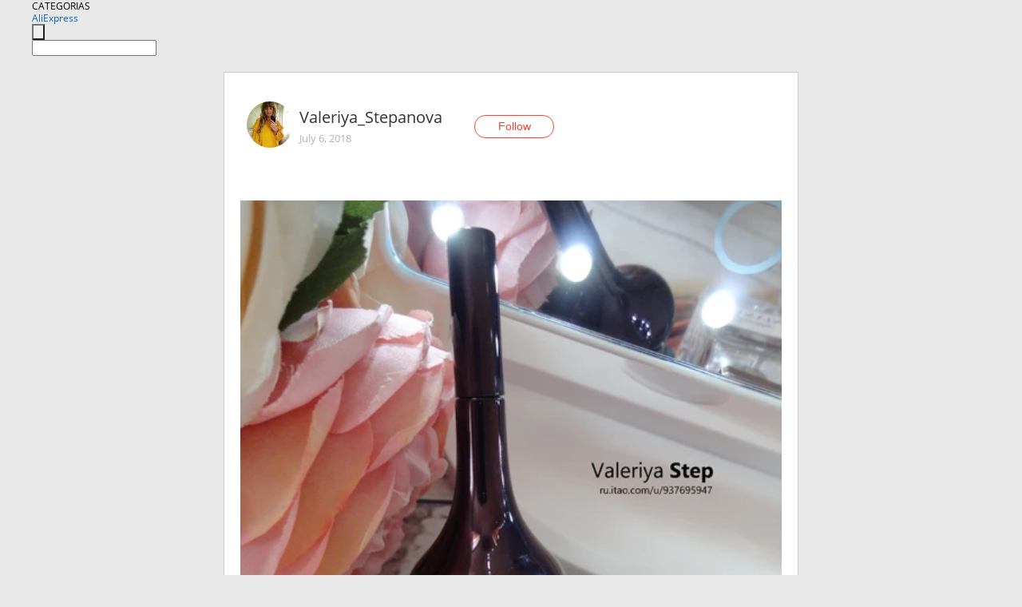

--- FILE ---
content_type: text/html;charset=UTF-8
request_url: https://www.aliexpress.com/star/ru/d-article-10011423377163.html
body_size: 9695
content:
<!doctype html>
<html xmlns:og="http://ogp.me/ns#" xmlns:fb="http://www.facebook.com/2008/fbml">
<head>
    <meta charset="utf-8" />
    <meta http-equiv="Content-Type" content="text/html; charset=utf-8">
            <meta name="keywords" content="Тени с подводкой бренда Lou Me">
    
            <meta name="description" content="Тени с подводкой бренда Lou Mes’I в одном флаконе

Хотите покажу кое-что интересное???
Думаю, такого вы еще не видели!
Подводка с кисточкой с тенями в одном фла" />
        <meta name="google-translate-customization" content="8daa66079a8aa29e-f219f934a1051f5a-ge19f8e1eaa3bf94b-e"/>
            <title>Тени с подводкой бренда Lou Me - Aliexpress</title>
                                                
           <meta name="data-spm" content="a2g1i">
    
    
                <link rel="alternate" media="only screen and (max-width: 640px)" href="https://star.aliexpress.com/post/10011423377163"/>    
                <link rel="canonical" href="https://star.aliexpress.com/post/10011423377163">     
    
    
           <meta property="og:title" content="#AliExpress" />
   <meta name="twitter:title" content="#AliExpress" />

   <meta property="og:description" content="Smarter Shopping, Better Living!  Aliexpress.com" />
   <meta name="twitter:description" content="Smarter Shopping, Better Living!  Aliexpress.com" />

   <meta property="og:image" content="https://ae-pic-a1.aliexpress-media.com/kf/UTB8SjwYgMnJXKJkSaelq6xUzXXa3.jpg" />
   <meta name="twitter:image" content="https://ae-pic-a1.aliexpress-media.com/kf/UTB8SjwYgMnJXKJkSaelq6xUzXXa3.jpg" />

   <meta property="og:image:width" content="1000" />

   <meta property="og:image:height" content="1333" />

<meta property="og:url" content="https://star.aliexpress.com/post/10011423377163?type=1" />

<meta property="og:type" content="article" />

<meta name="twitter:card" content="summary" />
    <meta name="viewport" content="width=device-width, initial-scale=1.0, maximum-scale=1.0, user-scalable=no" />
    <link rel="shortcut icon" href="//ae01.alicdn.com/images/eng/wholesale/icon/aliexpress.ico" type="image/x-icon"/>

    <link rel="stylesheet" type="text/css" href="//i.alicdn.com/ae-ugc/common/pc/??main.css?t=982956" />

    <script src="//i.alicdn.com/ae-global/atom/??atom.js?t=982956" data-locale="en_US"></script>
    <script src="//i.alicdn.com/ae-ugc/??hashmap.js?t=982956"></script>

        <script src="//aeu.alicdn.com/ctl/ctl.js" type="text/javascript" data-env="us"></script>
<script crossorigin type="text/javascript"  data-version="" src="//i.alicdn.com/ae-ugc/collection/pc/article/v2/??article.js?t=982956" async defer></script>



</head>
<body data-locale="" data-spm="10719911"><script>
with(document)with(body)with(insertBefore(createElement("script"),firstChild))setAttribute("exparams","userid=&aplus&ali_beacon_id=&ali_apache_id=&ali_apache_track=&ali_apache_tracktmp=&dmtrack_c={}&hn=ae%2dugc%2dweb%2df033097057141%2ede198&asid=AQAAAADZtXVpeX6BSAAAAADD8KLiEVHGog==&sidx=0",id="beacon-aplus",src="//assets.alicdn.com/g/alilog/??aplus_plugin_aefront/index.js,mlog/aplus_int.js")
</script>
    <script>
    !(function (c, b, d, a) {
        c[a] || (c[a] = {});
        c[a].config = {
            pid: "f1fxt4k42w@c5477aa275899fd",
            appType: "web",
            imgUrl: "https://retcode-us-west-1.arms.aliyuncs.com/r.png?",
            sendResource: true,
            enableLinkTrace: true,
            behavior: true,
            ignore: {
                ignoreApis: [function (str) {
                    return !(/aliexpress/.test(str));
                }]
            }
        };
        with (b) with (body) with (insertBefore(createElement("script"), firstChild)) setAttribute("crossorigin", "", src = d)
    })(window, document, "https://g.alicdn.com/retcode/cloud-sdk/bl.js", "__bl");
</script>
    <input type="hidden" id="web-info:ws-reg-ori" value="detail" />
<input type="hidden" id="userDeviceType" value="" />
<input type="hidden" id="userCountryCode" value="US"/>
<input type="hidden" id="userCountryName" value="United States"/>
<input type="hidden" id="isResponstiveHeader" value="true"/>
<input type="hidden" id="month" value="1"/>
<input type="hidden" id="day" value="24"/>

    <input type="hidden" id="isSeller" value="false"/>

    <dsi src="https://cdp.aliexpress.com/60.htm"></dsi>


<script type="text/javascript">
    var headerConfig = {
        locale: "en_US",
        site: "glo"
    }
</script>


            <esi:include src="https://common.aliexpress.com/aeregion/aliexpress.com/common/@langField/me-lighthouse-header.htm?locale=en_US" ttl="500s"/>
    
<div class="header header-outer-container" id="header" data-spm="1000002">
    <div class="header-wrap container">
                    <div class="hm-left">
                    <div class="header-categories" id="header-categories">
                <span class="categories-title">CATEGORIAS</span>
                <i class="balloon-arrow"></i>
            </div>
                                                <div class="site-logo inside-page-logo">
                        <a href="//www.aliexpress.com/"><span class="logo-base">AliExpress</span></a>
                    </div>
                                    </div>
        <div class="hm-right">
        	                        <esi:include src="https://common.aliexpress.com/aeregion/aliexpress.com/common/@langField/ae-header.htm?locale=en_US" ttl="500s"/>
            </div>
        <div class="hm-middle">
            <form id="form-searchbar" class="searchbar-form" action="/wholesale" method="get">
                <input type="hidden" id="catId" name="catId" value="0" />
                <input type="hidden" id="historyTab" />
                <input type="hidden" id="historySearchInput" />
                <input type="hidden" id="historySearchCountry" />
                <input type="hidden" id="initiative_id" name="initiative_id" value="" />
                                                                                                                                                    <div class="searchbar-operate-box">
                                                <div id="search-cate" class="search-category hidden-sm">
                                                    <div class="search-cate-title"><span id="search-category-value" class="search-category-value"></span></div>
                        </div>
                        <input type="submit" class="search-button" value=""/>
                    </div>
                                <div class="search-key-box">
                                    <input type="text" placeholder="" maxlength="50" autocomplete="off" value="" name="SearchText" class="search-key" id="search-key" />
                                </div>
            </form>
                    </div>
    </div>
</div>

    <link rel="stylesheet" type="text/css" href="//i.alicdn.com/ae-ugc/collection/pc/article/??article.css?t=982956"/>

<div class="empty-tip">
    <div class="tip">
        <img src="//ae01.alicdn.com/kf/HTB1fv9CLXXXXXbWaXXX760XFXXXH.png" alt="">
        <p>No item found</p>
    </div>
</div>

<div class="page-container">
    <div class="container">
        <div class="main-container post-container">
            <div class="loading"></div>
            <div class="mm-ae-listUser-h5 content-container">
                <div class="list">
                    <div class="bg-cover">
                        <div class="mask-layer"></div>
                    </div>
                    <div class="userInfo">
                        <img style="margin: 8px; float: left" src="" alt="">
                        <div class="userInfo-name-container">
                            <span class="nickname"></span>
                            <p class="time"></p>
                        </div>


                        <div class="follow-wrapper ib-wrapper">
                            <span class="btn-follow-wrapper follow">
                                <button class="btn-follow">Follow</button>
                                <button class="btn-following">Following</button>
                            </span>
                        </div>
                    </div>

                    <div id="post-title" class="ugc-post-title subpost-elements">Post Title</div>
                    <div class="guidance">
                        <span id="post-summary-id" class="post-summary">Guidance</span>
                        <div class="post-border"></div>
                    </div>
                </div>
            </div>

            <div class="mm-ae-ugc-tags-h5 content-container" style="display:none">
                <div class="collage-tags">
                    <p>Related hashtags (<span class="tag-num">&nbsp;</span>)</p>
                    <div class="tags-collage"></div>
                </div>
            </div>

            <div class="mm-ae-ugc-comment-like content-container" id="ugc-comment-like">
                <div class="post-feedback">
                    <ul class="ui-tab-nav util-clearfix">
                        <li class="tab-comments ui-tab-active"><i></i>Comments (<span class="num" id="comments-num">0</span>)</li>
                        <li class="tab-likes"><i></i>Likes (<span class="num" id="likes-num">0</span>)</li>
                    </ul>
                    <div class="ui-tab-body">
                        <div class="ui-tab-pannel">
                            <div class="add-comment">
                                <div class="comment-head hide"><span class="comment-name">reply <i class="name">name</i><i class="btn-del">×</i></span></div>
                                <textarea class="form-control" maxlength="500" id="comment-input"></textarea>
                                <div class="comment-login-tips"><p>Sign In</p></div>
                                <div id="error-tips" class="error-tips"></div>
                                <button class="btn-post-comment">Post comment</button>
                            </div>
                            <div class="comments-box" id="comments-box">
                                <ul class="comments-list">
                                </ul>
                                <div class="all-comments hide"><span class="btn-more">VIEW MORE</span></div>
                            </div>
                        </div>
                        <div class="ui-tab-pannel hide">
                            <ul class="likes-list util-clearfix">
                            </ul>
                            <div class="all-likes hide"><span class="btn-more">VIEW MORE</span></div>
                        </div>
                    </div>
                </div>
            </div>
        </div>
    </div>
</div>

<script id="commentTemp" type="text/x-handlebars-template">
{{#each commentList}}
<li>
    <span class="r-avatar"><img src="{{formatAvatar commenterMember}}" class="avatar-m" alt="{{formatName commenterMember commenterMemberseq}}"></span>
    <div class="r-user-info"><span class="r-name">{{formatName commenterMember commenterMemberseq}}</span><span class="r-time">{{time createtime}}</span></div>
    <p class="r-message"><span class="be-reply {{isReplyHide beReplyNickname}}">{{beReplyNickname}}</span>{{comment}}</p>
<div class="r-operations">
    <span class="r-reply-btn" data-id="{{id}}"><i class="reply-icon"></i><span>reply</span></span>
    {{#if canDelete}}
    <span class="r-delete-btn" data-id="{{id}}"><i class="delete-icon">×</i><span>Delete</span></span>
    {{/if}}
</div>
</li>
{{/each}}
</script>

<script id="likeTemp" type="text/x-handlebars-template">
    {{#each likeList}}
    <li>
        <span class="r-avatar"><img src="{{formatAvatar this}}" class="avatar-m" alt="{{formatName this}}"></span>
        <span class="r-name">{{formatName this}}</span>
        <span class="r-time" style="display:none">Followers: {{fansCount}}</span>
    </li>
    {{/each}}
</script>

<script id="productsTemp" type="text/x-handlebars-template">
    <p class="product-header">Product List ({{count this}})</p>
<ul class="product-list">
    {{#each this}}
<li class="{{isLiHide @index}}">
    <div class="product-img-wrapper">
        <a href="{{formatUrl extendsInfo.itemUrl}}"><img src="{{extendsInfo.imageUrl}}"/></a>
    </div>
<div class="product-txt-wrapper">
    <p class="product-title"><a href="{{formatUrl extendsInfo.itemUrl}}">{{extendsInfo.comment}}</a></p>
    {{#if sellOut}}
    <span class="sell-out">Not available</span>
    {{/if}}
<p class="product-price">{{#if mobilePromotionPrice}}<i class="mobile-icon"></i><span class="mobile-tip">App only</span>{{/if}}<a
        href="{{formatUrl extendsInfo.itemUrl}}">{{extendsInfo.showPrice}}</a></p>
</div>
</li>
    {{/each}}
</ul>
    <div class="view-more {{isShow this}}"><span class="btn-more">VIEW MORE</span>
    </div>
</script>

<script>
var runParams = {
    '_lang':'en_US',
    '_platform': 'other',
    '_currency':'USD',
    'postResult': '',
    'isSuccess': 'true',
    'postId': '10011423377163',
    'appType': '1',
    'postDetailVO': '%7B%22commentList%22%3A%5B%5D%2C%22isLikeByMe%22%3Afalse%2C%22likeByMe%22%3Afalse%2C%22likeList%22%3A%5B%7B%22createtime%22%3A1600950153070%2C%22id%22%3A50176140884%2C%22member%22%3A%7B%22autoIncrFansEnable%22%3Afalse%2C%22avatar%22%3A%22https%3A%2F%2Fae-pic-a1.aliexpress-media.com%2Fkf%2FU57abe314a3b74ab38d312cc7b9d90940j.jpg_200x200.jpg%22%2C%22buyerLevel%22%3A%22A1%22%2C%22commentCount%22%3A0%2C%22contactName%22%3A%22A***r%20A.%22%2C%22country%22%3A%22UZ%22%2C%22fansCount%22%3A1292%2C%22followCount%22%3A10944%2C%22gender%22%3A%22M%22%2C%22inBlackList%22%3Afalse%2C%22isInBlackList%22%3Afalse%2C%22isLV%22%3Afalse%2C%22lV%22%3Afalse%2C%22memberSeq%22%3A2356747287%2C%22nickName%22%3A%22Avezmetov.alisher_A%22%2C%22officialAccount%22%3Afalse%2C%22selfIntro%22%3A%22%D0%9C%D0%BE%D1%8F%20%D0%BF%D0%BE%D1%87%D1%82%D0%B0%20avezmetov.alisher%40mail.ru%5Cn%D0%98%D0%BD%D1%81%D1%82%D0%B0%20%40schastliviyribak%22%2C%22showFollowed%22%3A0%2C%22ustatus%22%3A0%7D%2C%22memberSeq%22%3A2356747287%2C%22origin%22%3A2%2C%22referId%22%3A10011423377163%2C%22type%22%3A1%7D%2C%7B%22createtime%22%3A1599743413726%2C%22id%22%3A6000017325135%2C%22member%22%3A%7B%22autoIncrFansEnable%22%3Afalse%2C%22avatar%22%3A%22https%3A%2F%2Fae-pic-a1.aliexpress-media.com%2Fkf%2FUT8S9yUX4FbXXagOFbXA.jpg_200x200.jpg%22%2C%22buyerLevel%22%3A%22A1%22%2C%22commentCount%22%3A0%2C%22contactName%22%3A%22R***j%20C.%22%2C%22country%22%3A%22ES%22%2C%22fansCount%22%3A314%2C%22followCount%22%3A367%2C%22gender%22%3A%22M%22%2C%22inBlackList%22%3Afalse%2C%22isInBlackList%22%3Afalse%2C%22isLV%22%3Afalse%2C%22lV%22%3Afalse%2C%22memberSeq%22%3A871377233%2C%22nickName%22%3A%22P*****D***Cthulhu%22%2C%22officialAccount%22%3Afalse%2C%22selfIntro%22%3A%22%22%2C%22showFollowed%22%3A0%2C%22ustatus%22%3A0%7D%2C%22memberSeq%22%3A871377233%2C%22origin%22%3A2%2C%22referId%22%3A10011423377163%2C%22type%22%3A1%7D%2C%7B%22createtime%22%3A1587389082798%2C%22id%22%3A6000010750758%2C%22member%22%3A%7B%22autoIncrFansEnable%22%3Afalse%2C%22avatar%22%3A%22https%3A%2F%2Fae-pic-a1.aliexpress-media.com%2Fkf%2FUe1c25d178cb143859790a8a351737752s.jpg_200x200.jpg%22%2C%22buyerLevel%22%3A%22A1%22%2C%22commentCount%22%3A0%2C%22contactName%22%3A%22Y***y%20I.%22%2C%22country%22%3A%22RU%22%2C%22fansCount%22%3A7643%2C%22followCount%22%3A1569%2C%22gender%22%3A%22M%22%2C%22inBlackList%22%3Afalse%2C%22isInBlackList%22%3Afalse%2C%22isLV%22%3Afalse%2C%22lV%22%3Afalse%2C%22memberSeq%22%3A1919733982%2C%22nickName%22%3A%22APOLLONCH%22%2C%22officialAccount%22%3Afalse%2C%22selfIntro%22%3A%22%22%2C%22showFollowed%22%3A0%2C%22ustatus%22%3A0%7D%2C%22memberSeq%22%3A1919733982%2C%22origin%22%3A2%2C%22referId%22%3A10011423377163%2C%22type%22%3A1%7D%2C%7B%22createtime%22%3A1581690313973%2C%22id%22%3A50159874369%2C%22member%22%3A%7B%22autoIncrFansEnable%22%3Afalse%2C%22avatar%22%3A%22https%3A%2F%2Fae-pic-a1.aliexpress-media.com%2Fkf%2FA87e03a059b7947878248af964f678c9bs.png_200x200.png%22%2C%22buyerLevel%22%3A%22A1%22%2C%22commentCount%22%3A0%2C%22contactName%22%3A%22E***e%20Z.%22%2C%22country%22%3A%22RU%22%2C%22fansCount%22%3A527%2C%22followCount%22%3A1000%2C%22gender%22%3A%22M%22%2C%22inBlackList%22%3Afalse%2C%22isInBlackList%22%3Afalse%2C%22isLV%22%3Afalse%2C%22lV%22%3Afalse%2C%22memberSeq%22%3A1957712372%2C%22nickName%22%3A%22Soundtrack%22%2C%22officialAccount%22%3Afalse%2C%22selfIntro%22%3A%22%23%23%23%23%23%22%2C%22showFollowed%22%3A0%2C%22ustatus%22%3A0%7D%2C%22memberSeq%22%3A1957712372%2C%22origin%22%3A2%2C%22referId%22%3A10011423377163%2C%22type%22%3A1%7D%2C%7B%22createtime%22%3A1575895137143%2C%22id%22%3A6000005525889%2C%22member%22%3A%7B%22autoIncrFansEnable%22%3Afalse%2C%22avatar%22%3A%22https%3A%2F%2Fae-pic-a1.aliexpress-media.com%2Fkf%2FU53b7613ed1b84564b4fb5fe08c5504370.jpg_200x200.jpg%22%2C%22buyerLevel%22%3A%22A1%22%2C%22commentCount%22%3A0%2C%22contactName%22%3A%22A***l%20T.%22%2C%22country%22%3A%22TR%22%2C%22fansCount%22%3A2978%2C%22followCount%22%3A573%2C%22gender%22%3A%22M%22%2C%22inBlackList%22%3Afalse%2C%22isInBlackList%22%3Afalse%2C%22isLV%22%3Afalse%2C%22lV%22%3Afalse%2C%22memberSeq%22%3A752725389%2C%22nickName%22%3A%22AdilTek%22%2C%22officialAccount%22%3Afalse%2C%22selfIntro%22%3A%22nayman63%40gmail.com%20%20I%20live%20in%20Istanbul%20-%20Turkey.%20I%20m%20meteorologist%20and%20climate%20researcher.%20I%20am%20working%20at%20University%20%22%2C%22showFollowed%22%3A0%2C%22ustatus%22%3A0%7D%2C%22memberSeq%22%3A752725389%2C%22origin%22%3A2%2C%22referId%22%3A10011423377163%2C%22type%22%3A1%7D%2C%7B%22createtime%22%3A1574237397653%2C%22id%22%3A50154494886%2C%22member%22%3A%7B%22autoIncrFansEnable%22%3Afalse%2C%22avatar%22%3A%22https%3A%2F%2Fae-pic-a1.aliexpress-media.com%2Fkf%2FUTB8UPJbtHnJXKJkSahGq6xhzFXaB.jpg_200x200.jpg%22%2C%22buyerLevel%22%3A%22A1%22%2C%22commentCount%22%3A0%2C%22contactName%22%3A%22A***a%20P.%22%2C%22country%22%3A%22US%22%2C%22fansCount%22%3A1262%2C%22followCount%22%3A282%2C%22gender%22%3A%22F%22%2C%22inBlackList%22%3Afalse%2C%22isInBlackList%22%3Afalse%2C%22isLV%22%3Afalse%2C%22lV%22%3Afalse%2C%22memberSeq%22%3A122518577%2C%22nickName%22%3A%22ImAPotter%21%22%2C%22officialAccount%22%3Afalse%2C%22selfIntro%22%3A%22Hello%20Everyone%21%21%20PLEASE%20FOLLOW%20ME%20%26%20let%20me%20know%20what%20you%20think%20of%20my%20critiques%20%26%20reviews%20of%20products%21%20I%20love%20reading%20Freebie%2C%20Product%20reviews%2C%20%26%20following%20fellow%20bloggers%21%20The%20product%20reviews%20%26%20pictures%20truly%20help%20your%20shopping%20experience%20as%20a%20customer.%20I%20absolutely%20love%20the%20ease%20of%20placing%20my%20orders%20and%20communicating%20with%20other%20AliExpress%20people%21%20I%20truly%20enjoy%20receiving%20feedback%20from%20followers%20and%20I%20would%20TRULY%20APPRECIATE%20IT%20if%20you%20would%20please%20follow%20me%20too%21%20Help%20me%20grow%20to%20be%20a%20blogger%20too%21%22%2C%22showFollowed%22%3A0%2C%22ustatus%22%3A0%7D%2C%22memberSeq%22%3A122518577%2C%22origin%22%3A3%2C%22referId%22%3A10011423377163%2C%22type%22%3A1%7D%2C%7B%22createtime%22%3A1558172319464%2C%22id%22%3A50129063587%2C%22member%22%3A%7B%22autoIncrFansEnable%22%3Afalse%2C%22avatar%22%3A%22https%3A%2F%2Fae-pic-a1.aliexpress-media.com%2Fkf%2FUTB8QwZ_sFPJXKJkSahVq6xyzFXau.jpg_200x200.jpg%22%2C%22buyerLevel%22%3A%22A1%22%2C%22commentCount%22%3A0%2C%22contactName%22%3A%22I***r%20P.%22%2C%22country%22%3A%22KZ%22%2C%22fansCount%22%3A3146%2C%22followCount%22%3A26237%2C%22gender%22%3A%22M%22%2C%22inBlackList%22%3Afalse%2C%22isInBlackList%22%3Afalse%2C%22isLV%22%3Afalse%2C%22lV%22%3Afalse%2C%22memberSeq%22%3A1897625351%2C%22nickName%22%3A%22Igor_Pupkov%22%2C%22officialAccount%22%3Afalse%2C%22selfIntro%22%3A%22%D0%BB%D0%B0%D0%B9%D0%BA%D0%B8%20%D0%B8%20%D0%B2%D0%B7%D0%B0%D0%B8%D0%BC%D0%BD%D0%B0%D1%8F%20%D0%BF%D0%BE%D0%B4%D0%BF%D0%B8%D1%81%D0%BA%D0%B0.%20%D0%9B%D1%8E%D0%B1%D0%BB%D1%8E%20%D0%B3%D0%BE%D1%82%D0%BE%D0%B2%D0%B8%D1%82%D1%8C%20%D0%B8%20%D0%BA%D0%BE%D1%80%D0%BC%D0%B8%D1%82%D1%8C%20%D0%94%D0%A0%D0%A3%D0%97%D0%95%D0%99%21%22%2C%22showFollowed%22%3A0%2C%22ustatus%22%3A0%7D%2C%22memberSeq%22%3A1897625351%2C%22origin%22%3A2%2C%22referId%22%3A10011423377163%2C%22type%22%3A1%7D%2C%7B%22createtime%22%3A1548407813680%2C%22id%22%3A4000051980785%2C%22member%22%3A%7B%22autoIncrFansEnable%22%3Afalse%2C%22avatar%22%3A%22https%3A%2F%2Fae-pic-a1.aliexpress-media.com%2Fkf%2FS7bbacb8337064b989bcfd6d37a831993q.jpg_200x200.jpg%22%2C%22buyerLevel%22%3A%22A1%22%2C%22commentCount%22%3A0%2C%22contactName%22%3A%22N***a%20K.%22%2C%22country%22%3A%22RU%22%2C%22fansCount%22%3A225%2C%22followCount%22%3A248%2C%22inBlackList%22%3Afalse%2C%22isInBlackList%22%3Afalse%2C%22isLV%22%3Afalse%2C%22lV%22%3Afalse%2C%22memberSeq%22%3A704596950%2C%22nickName%22%3A%22Natalia_Konyukhova%22%2C%22officialAccount%22%3Afalse%2C%22selfIntro%22%3A%22%22%2C%22showFollowed%22%3A0%2C%22ustatus%22%3A0%7D%2C%22memberSeq%22%3A704596950%2C%22origin%22%3A2%2C%22referId%22%3A10011423377163%2C%22type%22%3A1%7D%2C%7B%22createtime%22%3A1541881706639%2C%22id%22%3A50113801958%2C%22member%22%3A%7B%22autoIncrFansEnable%22%3Afalse%2C%22avatar%22%3A%22https%3A%2F%2Fae-pic-a1.aliexpress-media.com%2Fkf%2FUTB8GSgXrWrFXKJk43Ovq6ybnpXaA.jpg_200x200.jpg%22%2C%22buyerLevel%22%3A%22A1%22%2C%22commentCount%22%3A0%2C%22contactName%22%3A%22A***a%20B.%22%2C%22country%22%3A%22RU%22%2C%22fansCount%22%3A564%2C%22followCount%22%3A202%2C%22gender%22%3A%22F%22%2C%22inBlackList%22%3Afalse%2C%22isInBlackList%22%3Afalse%2C%22isLV%22%3Afalse%2C%22lV%22%3Afalse%2C%22memberSeq%22%3A1642395422%2C%22nickName%22%3A%22ElenaBenz%22%2C%22officialAccount%22%3Afalse%2C%22selfIntro%22%3A%22%22%2C%22showFollowed%22%3A0%2C%22ustatus%22%3A0%7D%2C%22memberSeq%22%3A1642395422%2C%22origin%22%3A3%2C%22referId%22%3A10011423377163%2C%22type%22%3A1%7D%2C%7B%22createtime%22%3A1539056729583%2C%22id%22%3A4000040446163%2C%22member%22%3A%7B%22autoIncrFansEnable%22%3Afalse%2C%22avatar%22%3A%22https%3A%2F%2Fae-pic-a1.aliexpress-media.com%2Fkf%2FUc4e680262f1c42b7af6ee475a53832c1n.jpg_200x200.jpg%22%2C%22buyerLevel%22%3A%22A1%22%2C%22commentCount%22%3A0%2C%22contactName%22%3A%22V***v%20E.%22%2C%22country%22%3A%22RU%22%2C%22fansCount%22%3A101%2C%22followCount%22%3A2%2C%22gender%22%3A%22M%22%2C%22inBlackList%22%3Afalse%2C%22isInBlackList%22%3Afalse%2C%22isLV%22%3Afalse%2C%22lV%22%3Afalse%2C%22memberSeq%22%3A724897030%2C%22nickName%22%3A%22Vacheslav...%22%2C%22officialAccount%22%3Afalse%2C%22selfIntro%22%3A%22%D0%92%D1%8F%D1%87%D0%B5%D1%81%D0%BB%D0%B0%D0%B2...%20%20%20%20%20mosaimysa76%40mail.ru%5Cn%22%2C%22showFollowed%22%3A0%2C%22ustatus%22%3A0%7D%2C%22memberSeq%22%3A724897030%2C%22origin%22%3A2%2C%22referId%22%3A10011423377163%2C%22type%22%3A1%7D%5D%2C%22memberSnapshotVO%22%3A%7B%22autoIncrFansEnable%22%3Afalse%2C%22avatar%22%3A%22https%3A%2F%2Fae-pic-a1.aliexpress-media.com%2Fkf%2FUTB8xOIifFfFXKJk43Otq6xIPFXaL.jpg_200x200.jpg%22%2C%22buyerLevel%22%3A%22A1%22%2C%22commentCount%22%3A0%2C%22contactName%22%3A%22V***a%20S.%22%2C%22country%22%3A%22KZ%22%2C%22fansCount%22%3A194716%2C%22followCount%22%3A21%2C%22followedByMe%22%3Afalse%2C%22gender%22%3A%22F%22%2C%22inBlackList%22%3Afalse%2C%22isInBlackList%22%3Afalse%2C%22isLV%22%3Afalse%2C%22lV%22%3Afalse%2C%22memberSeq%22%3A173415163%2C%22nickName%22%3A%22Valeriya_Stepanova%22%2C%22officialAccount%22%3Afalse%2C%22selfIntro%22%3A%22%5CnFor%20questions%2Fcooperate%3A%5CnE-mail%3A%20valkafidova%40mail.ru%5CnVK%20https%3A%2F%2Fvk.com%2Fvalkafidova%5Cn%5Cn%D0%9C%D0%BE%D0%B8%20%D0%BF%D0%B0%D1%80%D0%B0%D0%BC%D0%B5%D1%82%D1%80%D1%8B%2097-73-100%5Cn%D0%A0%D0%BE%D1%81%D1%82%20167%20%D1%81%D0%BC%22%2C%22showFollowed%22%3A0%2C%22ustatus%22%3A0%7D%2C%22postEntity%22%3A%7B%22apptype%22%3A1%2C%22categoryId%22%3A42008%2C%22commentCount%22%3A11%2C%22createtime%22%3A1530889720913%2C%22duringReviewPeriod%22%3Afalse%2C%22featured%22%3A1%2C%22hashtags%22%3A%22%23AliExpressReview%20%23hell%D0%BE_summer%20%23%D0%BA%D1%80%D0%B0%D1%81%D0%BE%D1%82%D0%B0%20%23loumesi%20%23MyiTa%D0%BE%20%23Valeriya_Step%20%23%D0%BF%D0%BE%D0%B4%D0%B2%D0%BE%D0%B4%D0%BA%D0%B0%20%23%D0%BB%D0%B5%D1%82%D0%BE2O18%20%23eyeliner%20%23eye_shadow%20%23Skincare%20%23Eye_Shadows%20%23skincare%20%23%D1%82%D0%B5%D0%BD%D0%B8%20%232_in_1%20%23%D0%BC%D0%B0%D0%BA%D0%B8%D1%8F%D0%B6%20%23%D1%87ec%D1%82%D0%BDo%20%23Makeup%20%23beauty_secrets%20%23%D0%BA%D0%B8%D1%81%D1%82%D0%BE%D1%87%D0%BA%D0%B0%20%23%D0%BA%D0%BE%D1%81%D0%BC%D0%B5%D1%82%D0%B8%D0%BA%D0%B0%20%23Loumesi%20%23beauty%20%23makeup%20%23ValeriyaStep%20%23o%D1%82%D0%B7%D1%8B%D0%B2%20%23eye%22%2C%22id%22%3A10011423377163%2C%22itemUrl%22%3A%22https%3A%2F%2Fru.aliexpress.com%2Fitem%2F-%2F32751276117.html%22%2C%22likeCount%22%3A427%2C%22locale%22%3A%22ru_RU%22%2C%22localeGroup%22%3A%22ru%22%2C%22mainPicHeight%22%3A1333%2C%22mainPicList%22%3A%5B%5D%2C%22mainPicWidth%22%3A1000%2C%22memberseq%22%3A173415163%2C%22origin%22%3A0%2C%22productId%22%3A32751276117%2C%22repostCount%22%3A0%2C%22status%22%3A9%2C%22subPostCount%22%3A29%2C%22subPostList%22%3A%5B%7B%22bigImageUrl%22%3A%22https%3A%2F%2Fae-pic-a1.aliexpress-media.com%2Fkf%2FUTB8SjwYgMnJXKJkSaelq6xUzXXa3.jpg_960x960.jpg%22%2C%22extendsInfo%22%3A%22%7B%5C%22width%5C%22%3A1000%2C%5C%22height%5C%22%3A1333%7D%22%2C%22hasBuy%22%3Afalse%2C%22id%22%3A50162794017%2C%22imageUrl%22%3A%22https%3A%2F%2Fae-pic-a1.aliexpress-media.com%2Fkf%2FUTB8SjwYgMnJXKJkSaelq6xUzXXa3.jpg_640x640.jpg%22%2C%22position%22%3A0%2C%22postId%22%3A10011423377163%2C%22type%22%3A1%7D%2C%7B%22content%22%3A%22%D0%A2%D0%B5%D0%BD%D0%B8%20%D1%81%20%D0%BF%D0%BE%D0%B4%D0%B2%D0%BE%D0%B4%D0%BA%D0%BE%D0%B9%20%D0%B1%D1%80%D0%B5%D0%BD%D0%B4%D0%B0%20Lou%20Mes%E2%80%99I%20%D0%B2%20%D0%BE%D0%B4%D0%BD%D0%BE%D0%BC%20%D1%84%D0%BB%D0%B0%D0%BA%D0%BE%D0%BD%D0%B5%5Cn%5Cn%D0%A5%D0%BE%D1%82%D0%B8%D1%82%D0%B5%20%D0%BF%D0%BE%D0%BA%D0%B0%D0%B6%D1%83%20%D0%BA%D0%BE%D0%B5-%D1%87%D1%82%D0%BE%20%D0%B8%D0%BD%D1%82%D0%B5%D1%80%D0%B5%D1%81%D0%BD%D0%BE%D0%B5%3F%3F%3F%5Cn%D0%94%D1%83%D0%BC%D0%B0%D1%8E%2C%20%D1%82%D0%B0%D0%BA%D0%BE%D0%B3%D0%BE%20%D0%B2%D1%8B%20%D0%B5%D1%89%D0%B5%20%D0%BD%D0%B5%20%D0%B2%D0%B8%D0%B4%D0%B5%D0%BB%D0%B8%21%5Cn%D0%9F%D0%BE%D0%B4%D0%B2%D0%BE%D0%B4%D0%BA%D0%B0%20%D1%81%20%D0%BA%D0%B8%D1%81%D1%82%D0%BE%D1%87%D0%BA%D0%BE%D0%B9%20%D1%81%20%D1%82%D0%B5%D0%BD%D1%8F%D0%BC%D0%B8%20%D0%B2%20%D0%BE%D0%B4%D0%BD%D0%BE%D0%BC%20%D1%84%D0%BB%D0%B0%D0%BA%D0%BE%D0%BD%D0%B5%21%5Cn%D0%AD%D1%82%D0%BE%20%D1%80%D0%B5%D0%B0%D0%BB%D1%8C%D0%BD%D0%BE%20%D0%BD%D0%B5%D0%BE%D0%B1%D1%8B%D1%87%D0%BD%D0%BE%2C%20%D0%BA%D0%BB%D0%B5%D0%B2%D0%BE%20%D0%B8%20%D0%B8%D0%BD%D1%82%D0%B5%D1%80%D0%B5%D1%81%D0%BD%D0%BE%21%5Cn%D0%91%D1%80%D0%B5%D0%BD%D0%B4%20Lou%20Mes%E2%80%99I%20%D1%80%D0%B5%D1%88%D0%B8%D0%BB%20%D1%83%D0%B4%D0%B8%D0%B2%D0%B8%D1%82%D1%8C%21%5Cn%D0%9F%D0%BE%D0%BA%D1%83%D0%BF%D0%B0%D0%BB%D0%B0%20%D1%81%D0%B5%D1%81%D1%82%D1%80%D0%B5%D0%BD%D0%BA%D0%B5%20%D0%B2%20%D0%BF%D0%BE%D0%B4%D0%B0%D1%80%D0%BE%D0%BA.%20%D0%A1%D0%BD%D0%B0%D1%87%D0%B0%D0%BB%D0%B0%20%D0%BE%D0%BD%D0%B0%20%D1%80%D0%B5%D1%88%D0%B8%D0%BB%D0%B0%2C%20%D1%87%D1%82%D0%BE%20%D0%B4%D0%B0%D1%80%D1%8E%20%D0%B5%20%D0%BB%D0%B0%D0%BA%20%D0%B4%D0%BB%D1%8F%20%D0%BD%D0%BE%D0%B3%D1%82%D0%B5%D0%B9%2C%20%D0%B7%D0%B0%D1%82%D0%B5%D0%BC%20%D1%83%D0%B2%D0%B8%D0%B4%D0%B5%D0%BB%D0%B0%2C%20%D1%87%D1%82%D0%BE%20%D0%BA%D1%80%D1%8B%D1%88%D0%BA%D0%B0%20%D1%82%D0%BE%20%D0%BE%D1%82%D0%BA%D1%80%D1%8B%D0%B2%D0%B0%D0%B5%D1%82%D1%81%D1%8F%2C%20%D0%BE%D1%82%D0%BA%D1%80%D1%8B%D0%BB%D0%B0%2C%20%D0%B0%20%D1%82%D0%B0%D0%BC%20%D1%82%D0%B5%D0%BD%D0%B8.%20%D0%AF%20%D0%B3%D0%BE%D0%B2%D0%BE%D1%80%D1%8E%3A%20%C2%AB%D0%A1%D0%BC%D0%BE%D1%82%D1%80%D0%B8%20%D0%B5%D1%89%D0%B5%21%C2%BB.%5Cn%D0%9F%D0%BE%D0%BA%D1%80%D1%83%D1%82%D0%B8%D0%BB%D0%B8%2C%20%D0%B0%20%D1%82%D0%B0%D0%BC%20%D0%BF%D0%BE%D0%B4%D0%B2%D0%BE%D0%B4%D0%BA%D0%B0%20%D0%B2%20%D0%B2%D0%B8%D0%B4%D0%B5%20%D0%B3%D0%B5%D0%BB%D1%8F%21%5Cn%D0%A2%D0%B0%D0%BA%20%D1%87%D1%82%D0%BE%2C%20%D0%B5%D1%81%D0%BB%D0%B8%20%D1%85%D0%BE%D1%82%D0%B8%D1%82%D0%B5%20%D1%83%D0%B4%D0%B8%D0%B2%D0%B8%D1%82%D1%8C%20%D0%BC%D0%B0%D0%BB%D0%B5%D0%BD%D1%8C%D0%BA%D0%B8%D0%BC%20%D0%BF%D0%BE%D0%B4%D0%B0%D1%80%D0%BA%D0%BE%D0%BC%20%E2%80%93%20%D1%8D%D1%82%D0%BE%20%D0%BE%D0%BD%21%20%20%20%22%2C%22hasBuy%22%3Afalse%2C%22id%22%3A50162794018%2C%22position%22%3A1%2C%22postId%22%3A10011423377163%2C%22subTranslatedContents%22%3A%7B%22content%22%3A%22Shadows%20with%20lou%20mes%27i%20brand%20eyeliner%20in%20one%20bottle%5Cn%5CnDo%20you%20want%20to%20show%20something%20interesting%20%3F%3F%3F%5CnI%20think%20you%20haven%27t%20seen%20that%20yet%21%5CnEyeliner%20with%20a%20brush%20with%20shadows%20in%20one%20bottle%21%5CnThis%20is%20really%20unusual%2C%20cool%20and%20interesting%21%5CnThe%20lou%20mes%27i%20brand%20decided%20to%20surprise%21%5CnI%20bought%20a%20sister%20as%20a%20gift.%20At%20first%20she%20decided%20that%20i%20gave%20e%20nail%20polish%2C%20then%20saw%20that%20the%20lid%20opened%2C%20opened%2C%20and%20there%20shadows.%20I%20say%2C%20%5C%22look%20more%21%5C%22%5CnTwisted%2C%20and%20there%20is%20a%20gel%20liner%21%5CnSo%20if%20you%20want%20to%20surprise%20with%20a%20small%20gift-it%27s%20him%21%22%7D%2C%22type%22%3A0%7D%2C%7B%22bigImageUrl%22%3A%22https%3A%2F%2Fae-pic-a1.aliexpress-media.com%2Fkf%2FUTB8JrU5gHPJXKJkSafSq6yqUXXa6.jpg_960x960.jpg%22%2C%22extendsInfo%22%3A%22%7B%5C%22width%5C%22%3A1000%2C%5C%22height%5C%22%3A1333%7D%22%2C%22hasBuy%22%3Afalse%2C%22id%22%3A50162794019%2C%22imageUrl%22%3A%22https%3A%2F%2Fae-pic-a1.aliexpress-media.com%2Fkf%2FUTB8JrU5gHPJXKJkSafSq6yqUXXa6.jpg_640x640.jpg%22%2C%22position%22%3A2%2C%22postId%22%3A10011423377163%2C%22type%22%3A1%7D%2C%7B%22bigImageUrl%22%3A%22https%3A%2F%2Fae-pic-a1.aliexpress-media.com%2Fkf%2FUTB8kPM5gL2JXKJkSanrq6y3lVXai.jpg_960x960.jpg%22%2C%22extendsInfo%22%3A%22%7B%5C%22width%5C%22%3A1000%2C%5C%22height%5C%22%3A1333%7D%22%2C%22hasBuy%22%3Afalse%2C%22id%22%3A50162794020%2C%22imageUrl%22%3A%22https%3A%2F%2Fae-pic-a1.aliexpress-media.com%2Fkf%2FUTB8kPM5gL2JXKJkSanrq6y3lVXai.jpg_640x640.jpg%22%2C%22position%22%3A3%2C%22postId%22%3A10011423377163%2C%22type%22%3A1%7D%2C%7B%22bigImageUrl%22%3A%22https%3A%2F%2Fae-pic-a1.aliexpress-media.com%2Fkf%2FUTB8M0Z7gFPJXKJkSahVq6xyzFXa8.jpg_960x960.jpg%22%2C%22extendsInfo%22%3A%22%7B%5C%22width%5C%22%3A1000%2C%5C%22height%5C%22%3A1333%7D%22%2C%22hasBuy%22%3Afalse%2C%22id%22%3A50162794021%2C%22imageUrl%22%3A%22https%3A%2F%2Fae-pic-a1.aliexpress-media.com%2Fkf%2FUTB8M0Z7gFPJXKJkSahVq6xyzFXa8.jpg_640x640.jpg%22%2C%22position%22%3A4%2C%22postId%22%3A10011423377163%2C%22type%22%3A1%7D%2C%7B%22bigImageUrl%22%3A%22https%3A%2F%2Fae-pic-a1.aliexpress-media.com%2Fkf%2FUTB8cwDDAMQydeJk43PUq6AyQpXaE.jpg_960x960.jpg%22%2C%22extendsInfo%22%3A%22%7B%5C%22width%5C%22%3A1000%2C%5C%22height%5C%22%3A1333%7D%22%2C%22hasBuy%22%3Afalse%2C%22id%22%3A50162794022%2C%22imageUrl%22%3A%22https%3A%2F%2Fae-pic-a1.aliexpress-media.com%2Fkf%2FUTB8cwDDAMQydeJk43PUq6AyQpXaE.jpg_640x640.jpg%22%2C%22position%22%3A5%2C%22postId%22%3A10011423377163%2C%22type%22%3A1%7D%2C%7B%22bigImageUrl%22%3A%22https%3A%2F%2Fae-pic-a1.aliexpress-media.com%2Fkf%2FUTB8SPwWgJnJXKJkSaiyq6AhwXXag.jpg_960x960.jpg%22%2C%22extendsInfo%22%3A%22%7B%5C%22width%5C%22%3A1000%2C%5C%22height%5C%22%3A1333%7D%22%2C%22hasBuy%22%3Afalse%2C%22id%22%3A50162794023%2C%22imageUrl%22%3A%22https%3A%2F%2Fae-pic-a1.aliexpress-media.com%2Fkf%2FUTB8SPwWgJnJXKJkSaiyq6AhwXXag.jpg_640x640.jpg%22%2C%22position%22%3A6%2C%22postId%22%3A10011423377163%2C%22type%22%3A1%7D%2C%7B%22content%22%3A%22%D0%9A%D0%B0%D0%BA%20%D0%BE%D0%B1%D1%8B%D1%87%D0%BD%D0%BE%20%D0%BD%D0%B0%D1%87%D0%BD%D1%83%20%D1%81%20%D1%83%D0%BF%D0%B0%D0%BA%D0%BE%D0%B2%D0%BA%D0%B8.%20%5Cn%D0%A3%20%D0%BC%D0%B5%D0%BD%D1%8F%20%D0%B1%D1%8B%D0%BB%20%D0%BD%D0%B5%D0%B1%D0%BE%D0%BB%D1%8C%D1%88%D0%BE%D0%B9%20%D0%B7%D0%B0%D0%BA%D0%B0%D0%B7%20%D0%B8%D0%B7%204%20%D0%BA%D0%BE%D0%BC%D0%BF%D0%BE%D0%BD%D0%B5%D0%BD%D1%82%D0%BE%D0%B2.%20%5Cn%D0%92%D1%81%D0%B5%20%D0%BF%D1%80%D0%B8%D1%88%D0%BB%D0%BE%20%D0%B2%20%D0%BE%D0%B1%D1%8B%D1%87%D0%BD%D0%BE%D0%BC%20%D1%81%D0%B5%D1%80%D0%BE%D0%BC%20%D0%BF%D0%BE%D1%87%D1%82%D0%BE%D0%B2%D0%BE%D0%BC%20%D0%BF%D0%B0%D0%BA%D0%B5%D1%82%D0%B5%20%D0%B8%20%D0%B1%D1%8B%D0%BB%D0%BE%20%D0%BF%D0%BE%D0%BC%D0%B5%D1%89%D0%B5%D0%BD%D0%BE%20%D0%B2%20%D0%B2%D0%BE%D0%B7%D0%B4%D1%83%D1%88%D0%BD%D1%83%D1%8E%20%D0%BF%D0%BE%D0%B4%D1%83%D1%88%D0%BA%D1%83.%20%5Cn%D0%9D%D0%B8%D1%87%D0%B5%D0%B3%D0%BE%20%D0%BD%D0%B5%20%D0%BF%D0%BE%D0%BC%D1%8F%D0%BB%D0%BE%D1%81%D1%8C%20%D0%B4%D0%B0%D0%B6%D0%B5.%20%5Cn%D0%A2%D0%B5%D0%BD%D0%B8%20%D1%81%20%D0%BF%D0%BE%D0%B4%D0%B2%D0%BE%D0%B4%D0%BA%D0%BE%D0%B9%20%D0%B8%D0%B4%D1%83%D1%82%20%D0%B2%20%D1%84%D0%B8%D1%80%D0%BC%D0%B5%D0%BD%D0%BD%D0%BE%D0%B9%20%D0%BA%D0%BE%D1%80%D0%BE%D0%B1%D0%BE%D1%87%D0%BA%D0%B5%20%D0%B8%20%D0%B2%20%D0%BA%D1%80%D0%B0%D1%81%D0%B8%D0%B2%D0%BE%D0%B9%20%D0%B1%D0%B0%D0%BD%D0%BE%D1%87%D0%BA%D0%B5-%D1%84%D0%BB%D0%B0%D0%BA%D0%BE%D0%BD%D0%B5.%20%5Cn%D0%9F%D0%BE%D0%B4%D0%B2%D0%BE%D0%B4%D0%BA%D0%B0%20%D0%B7%D0%B0%D0%BA%D0%BB%D0%B5%D0%B5%D0%BD%D0%B0%20%D0%B1%D1%83%D0%BC%D0%B0%D0%B3%D0%BE%D0%B9.%20%20%20%22%2C%22hasBuy%22%3Afalse%2C%22id%22%3A50162794024%2C%22position%22%3A7%2C%22postId%22%3A10011423377163%2C%22subTranslatedContents%22%3A%7B%22content%22%3A%22As%20usual%2C%20i%27ll%20start%20with%20the%20package.%5CnI%20had%20a%20small%20order%20of%204%20components.%5CnEverything%20came%20in%20a%20regular%20gray%20postal%20package%20and%20was%20placed%20in%20an%20air%20cushion.%5CnNothing%20was%20even%20wrinkled.%5CnShadows%20with%20eyeliner%20go%20in%20a%20branded%20box%20and%20in%20a%20beautiful%20jar-bottle.%5CnThe%20liner%20is%20sealed%20with%20paper.%22%7D%2C%22type%22%3A0%7D%2C%7B%22bigImageUrl%22%3A%22https%3A%2F%2Fae-pic-a1.aliexpress-media.com%2Fkf%2FUTB8cHB5BhHEXKJk43Jeq6yeeXXap.jpg_960x960.jpg%22%2C%22extendsInfo%22%3A%22%7B%5C%22width%5C%22%3A1000%2C%5C%22height%5C%22%3A750%7D%22%2C%22hasBuy%22%3Afalse%2C%22id%22%3A50162794025%2C%22imageUrl%22%3A%22https%3A%2F%2Fae-pic-a1.aliexpress-media.com%2Fkf%2FUTB8cHB5BhHEXKJk43Jeq6yeeXXap.jpg_640x640.jpg%22%2C%22position%22%3A8%2C%22postId%22%3A10011423377163%2C%22type%22%3A1%7D%2C%7B%22bigImageUrl%22%3A%22https%3A%2F%2Fae-pic-a1.aliexpress-media.com%2Fkf%2FUTB8hv7VgHnJXKJkSahGq6xhzFXa0.jpg_960x960.jpg%22%2C%22extendsInfo%22%3A%22%7B%5C%22width%5C%22%3A1000%2C%5C%22height%5C%22%3A1333%7D%22%2C%22hasBuy%22%3Afalse%2C%22id%22%3A50162794026%2C%22imageUrl%22%3A%22https%3A%2F%2Fae-pic-a1.aliexpress-media.com%2Fkf%2FUTB8hv7VgHnJXKJkSahGq6xhzFXa0.jpg_640x640.jpg%22%2C%22position%22%3A9%2C%22postId%22%3A10011423377163%2C%22type%22%3A1%7D%2C%7B%22bigImageUrl%22%3A%22https%3A%2F%2Fae-pic-a1.aliexpress-media.com%2Fkf%2FUTB8NgE8gKvJXKJkSajhq6A7aFXaq.jpg_960x960.jpg%22%2C%22extendsInfo%22%3A%22%7B%5C%22width%5C%22%3A1000%2C%5C%22height%5C%22%3A1333%7D%22%2C%22hasBuy%22%3Afalse%2C%22id%22%3A50162794027%2C%22imageUrl%22%3A%22https%3A%2F%2Fae-pic-a1.aliexpress-media.com%2Fkf%2FUTB8NgE8gKvJXKJkSajhq6A7aFXaq.jpg_640x640.jpg%22%2C%22position%22%3A10%2C%22postId%22%3A10011423377163%2C%22type%22%3A1%7D%2C%7B%22bigImageUrl%22%3A%22https%3A%2F%2Fae-pic-a1.aliexpress-media.com%2Fkf%2FUTB886.5gL2JXKJkSanrq6y3lVXax.jpg_960x960.jpg%22%2C%22extendsInfo%22%3A%22%7B%5C%22width%5C%22%3A1000%2C%5C%22height%5C%22%3A1333%7D%22%2C%22hasBuy%22%3Afalse%2C%22id%22%3A50162794028%2C%22imageUrl%22%3A%22https%3A%2F%2Fae-pic-a1.aliexpress-media.com%2Fkf%2FUTB886.5gL2JXKJkSanrq6y3lVXax.jpg_640x640.jpg%22%2C%22position%22%3A11%2C%22postId%22%3A10011423377163%2C%22type%22%3A1%7D%2C%7B%22bigImageUrl%22%3A%22https%3A%2F%2Fae-pic-a1.aliexpress-media.com%2Fkf%2FUTB8rBI3gTzIXKJkSafVq6yWgXXaj.jpg_960x960.jpg%22%2C%22extendsInfo%22%3A%22%7B%5C%22width%5C%22%3A1000%2C%5C%22height%5C%22%3A1333%7D%22%2C%22hasBuy%22%3Afalse%2C%22id%22%3A50162794029%2C%22imageUrl%22%3A%22https%3A%2F%2Fae-pic-a1.aliexpress-media.com%2Fkf%2FUTB8rBI3gTzIXKJkSafVq6yWgXXaj.jpg_640x640.jpg%22%2C%22position%22%3A12%2C%22postId%22%3A10011423377163%2C%22type%22%3A1%7D%2C%7B%22content%22%3A%22%D0%A1%D1%80%D0%BE%D0%BA%20%D0%B3%D0%BE%D0%B4%D0%BD%D0%BE%D1%81%D1%82%D0%B8%20%D1%85%D0%BE%D1%80%D0%BE%D1%88%D0%B8%D0%B9.%20%5Cn%D0%93%D0%BE%D0%B4%D0%B5%D0%BD%20%D0%B4%D0%BE%2004.02.2021%5Cn%20%20%20%22%2C%22hasBuy%22%3Afalse%2C%22id%22%3A50162794030%2C%22position%22%3A13%2C%22postId%22%3A10011423377163%2C%22subTranslatedContents%22%3A%7B%22content%22%3A%22Shelf%20life%20is%20good.%5CnPass%20to%2004.02.2021%5Cn%22%7D%2C%22type%22%3A0%7D%2C%7B%22bigImageUrl%22%3A%22https%3A%2F%2Fae-pic-a1.aliexpress-media.com%2Fkf%2FUTB8iZX5BhHEXKJk43Jeq6yeeXXad.jpg_960x960.jpg%22%2C%22extendsInfo%22%3A%22%7B%5C%22width%5C%22%3A1000%2C%5C%22height%5C%22%3A750%7D%22%2C%22hasBuy%22%3Afalse%2C%22id%22%3A50162794031%2C%22imageUrl%22%3A%22https%3A%2F%2Fae-pic-a1.aliexpress-media.com%2Fkf%2FUTB8iZX5BhHEXKJk43Jeq6yeeXXad.jpg_640x640.jpg%22%2C%22position%22%3A14%2C%22postId%22%3A10011423377163%2C%22type%22%3A1%7D%2C%7B%22content%22%3A%22%D0%AF%20%D0%B2%D1%8B%D0%B1%D1%80%D0%B0%D0%BB%D0%B0%20%D1%82%D0%B5%D0%BD%D0%B8%20%D0%BF%D0%BE%D0%B4%20%D0%B7%D0%BE%D0%BB%D0%BE%D1%82%D0%BE%2C%20%D0%BD%D0%BE%D0%BC%D0%B5%D1%80%202.%5Cn%D0%A6%D0%B2%D0%B5%D1%82%20%D0%BF%D0%BE%D0%B4%D0%B2%D0%BE%D0%B4%D0%BA%D0%B8%20%D0%B2%D0%B5%D0%B7%D0%B4%D0%B5%20%D0%BE%D0%B4%D0%B8%D0%BD%20%E2%80%93%20%D1%87%D0%B5%D1%80%D0%BD%D1%8B%D0%B9.%5Cn%D0%A2%D0%B5%D0%BD%D0%B8%20%D0%BE%D1%82%D0%BB%D0%B8%D1%87%D0%BD%D1%8B%D0%B5%2C%20%D0%BF%D1%80%D0%B8%20%D0%BD%D0%B0%D0%BD%D0%B5%D1%81%D0%B5%D0%BD%D0%B8%D0%B8%20%D0%BC%D0%BE%D0%B3%D1%83%D1%82%20%D0%B1%D1%8B%D1%82%D1%8C%20%D1%81%D0%BB%D0%B5%D0%B3%D0%BA%D0%B0%20%D0%B7%D0%BE%D0%BB%D0%BE%D1%82%D1%8B%D0%BC%D0%B8%2C%20%D0%BF%D1%80%D0%B8%20%D0%B1%D0%BE%D0%BB%D1%8C%D1%88%D0%B5%D0%BC%20%D0%BA%D0%BE%D0%BB%D0%B8%D1%87%D0%B5%D1%81%D1%82%D0%B2%D0%B5%20%D1%81%D1%82%D0%B0%D0%BD%D0%BE%D0%B2%D1%8F%D1%82%D1%81%D1%8F%20%D0%B1%D0%BE%D0%BB%D0%B5%D0%B5%20%D0%BF%D1%80%D0%B0%D0%B7%D0%B4%D0%BD%D0%B8%D1%87%D0%BD%D1%8B%D0%B5.%5Cn%D0%9F%D0%BE%D0%B4%D0%B2%D0%BE%D0%B4%D0%BA%D0%B0%20%D0%B2%20%D0%B2%D0%B8%D0%B4%D0%B5%20%D0%B3%D0%B5%D0%BB%D1%8F.%5Cn%D0%A7%D1%82%D0%BE%D0%B1%20%D0%BD%D0%B5%20%D1%80%D0%B0%D0%B7%D0%BC%D0%B0%D0%B7%D0%B0%D0%BB%D0%B0%D1%81%D1%8C%2C%20%D0%BD%D1%83%D0%B6%D0%BD%D0%BE%20%D0%BF%D0%BE%D0%B4%D0%BE%D0%B6%D0%B4%D0%B0%D1%82%D1%8C%20%D0%B4%D0%BE%20%D0%BF%D0%BE%D0%BB%D0%BD%D0%BE%D0%B3%D0%BE%20%D0%B2%D1%8B%D1%81%D1%8B%D1%85%D0%B0%D0%BD%D0%B8%D1%8F.%5Cn%D0%9D%D0%B8%D0%BA%D0%B0%D0%BA%D0%BE%D0%B9%20%D0%B0%D0%BB%D0%BB%D0%B5%D1%80%D0%B3%D0%B8%D1%87%D0%B5%D1%81%D0%BA%D0%BE%D0%B9%20%D1%80%D0%B5%D0%B0%D0%BA%D1%86%D0%B8%D0%B8%20%D0%BD%D0%B5%20%D0%B1%D1%8B%D0%BB%D0%BE.%20%20%20%20%22%2C%22hasBuy%22%3Afalse%2C%22id%22%3A50162794032%2C%22position%22%3A15%2C%22postId%22%3A10011423377163%2C%22subTranslatedContents%22%3A%7B%22content%22%3A%22I%20chose%20shadows%20under%20gold%2C%20number%202.%5CnColor%20eyeliner%20everywhere%20one%20is%20black.%5CnShadows%20are%20excellent%2C%20when%20applied%20can%20be%20slightly%20golden%2C%20with%20more%20become%20more%20festive.%5CnLiner%20as%20a%20gel.%5CnSo%20as%20not%20to%20smear%2C%20you%20need%20to%20wait%20until%20full%20drying.%5CnThere%20was%20no%20allergic%20reaction.%22%7D%2C%22type%22%3A0%7D%2C%7B%22bigImageUrl%22%3A%22https%3A%2F%2Fae-pic-a1.aliexpress-media.com%2Fkf%2FUTB8NK.7gFPJXKJkSahVq6xyzFXaF.jpg_960x960.jpg%22%2C%22extendsInfo%22%3A%22%7B%5C%22width%5C%22%3A1000%2C%5C%22height%5C%22%3A750%7D%22%2C%22hasBuy%22%3Afalse%2C%22id%22%3A50162794033%2C%22imageUrl%22%3A%22https%3A%2F%2Fae-pic-a1.aliexpress-media.com%2Fkf%2FUTB8NK.7gFPJXKJkSahVq6xyzFXaF.jpg_640x640.jpg%22%2C%22position%22%3A16%2C%22postId%22%3A10011423377163%2C%22type%22%3A1%7D%2C%7B%22bigImageUrl%22%3A%22https%3A%2F%2Fae-pic-a1.aliexpress-media.com%2Fkf%2FUTB8IxHDAMQydeJk43PUq6AyQpXaL.jpg_960x960.jpg%22%2C%22extendsInfo%22%3A%22%7B%5C%22width%5C%22%3A1000%2C%5C%22height%5C%22%3A1333%7D%22%2C%22hasBuy%22%3Afalse%2C%22id%22%3A50162794034%2C%22imageUrl%22%3A%22https%3A%2F%2Fae-pic-a1.aliexpress-media.com%2Fkf%2FUTB8IxHDAMQydeJk43PUq6AyQpXaL.jpg_640x640.jpg%22%2C%22position%22%3A17%2C%22postId%22%3A10011423377163%2C%22type%22%3A1%7D%2C%7B%22bigImageUrl%22%3A%22https%3A%2F%2Fae-pic-a1.aliexpress-media.com%2Fkf%2FUTB84yHTAJoSdeJk43Owq6ya4XXaW.jpg_960x960.jpg%22%2C%22extendsInfo%22%3A%22%7B%5C%22width%5C%22%3A1000%2C%5C%22height%5C%22%3A1333%7D%22%2C%22hasBuy%22%3Afalse%2C%22id%22%3A50162794035%2C%22imageUrl%22%3A%22https%3A%2F%2Fae-pic-a1.aliexpress-media.com%2Fkf%2FUTB84yHTAJoSdeJk43Owq6ya4XXaW.jpg_640x640.jpg%22%2C%22position%22%3A18%2C%22postId%22%3A10011423377163%2C%22type%22%3A1%7D%2C%7B%22bigImageUrl%22%3A%22https%3A%2F%2Fae-pic-a1.aliexpress-media.com%2Fkf%2FUTB8SCA3gTzIXKJkSafVq6yWgXXaq.jpg_960x960.jpg%22%2C%22extendsInfo%22%3A%22%7B%5C%22width%5C%22%3A1000%2C%5C%22height%5C%22%3A1333%7D%22%2C%22hasBuy%22%3Afalse%2C%22id%22%3A50162794036%2C%22imageUrl%22%3A%22https%3A%2F%2Fae-pic-a1.aliexpress-media.com%2Fkf%2FUTB8SCA3gTzIXKJkSafVq6yWgXXaq.jpg_640x640.jpg%22%2C%22position%22%3A19%2C%22postId%22%3A10011423377163%2C%22type%22%3A1%7D%2C%7B%22bigImageUrl%22%3A%22https%3A%2F%2Fae-pic-a1.aliexpress-media.com%2Fkf%2FUTB8ZaU9gFfJXKJkSamHq6zLyVXaD.jpg_960x960.jpg%22%2C%22extendsInfo%22%3A%22%7B%5C%22width%5C%22%3A1000%2C%5C%22height%5C%22%3A1333%7D%22%2C%22hasBuy%22%3Afalse%2C%22id%22%3A50162794037%2C%22imageUrl%22%3A%22https%3A%2F%2Fae-pic-a1.aliexpress-media.com%2Fkf%2FUTB8ZaU9gFfJXKJkSamHq6zLyVXaD.jpg_640x640.jpg%22%2C%22position%22%3A20%2C%22postId%22%3A10011423377163%2C%22type%22%3A1%7D%2C%7B%22bigImageUrl%22%3A%22https%3A%2F%2Fae-pic-a1.aliexpress-media.com%2Fkf%2FUTB8OCI3gTzIXKJkSafVq6yWgXXaC.jpg_960x960.jpg%22%2C%22extendsInfo%22%3A%22%7B%5C%22width%5C%22%3A1000%2C%5C%22height%5C%22%3A1333%7D%22%2C%22hasBuy%22%3Afalse%2C%22id%22%3A50162794038%2C%22imageUrl%22%3A%22https%3A%2F%2Fae-pic-a1.aliexpress-media.com%2Fkf%2FUTB8OCI3gTzIXKJkSafVq6yWgXXaC.jpg_640x640.jpg%22%2C%22position%22%3A21%2C%22postId%22%3A10011423377163%2C%22type%22%3A1%7D%2C%7B%22content%22%3A%22%D0%92%D0%BE%20%C2%AB%D1%84%D0%BB%D0%B0%D0%BA%D0%BE%D0%BD%D0%B5%C2%BB%20%D0%B5%D1%81%D1%82%D1%8C%20%D0%BC%D0%B0%D0%BB%D0%B5%D0%BD%D1%8C%D0%BA%D0%BE%20%D0%B7%D0%B5%D1%80%D0%BA%D0%B0%D0%BB%D1%8C%D1%86%D0%B5.%5Cn%D0%90%20%D1%81%D0%B2%D0%B5%D1%80%D1%85%D1%83%20%D1%81%D0%BF%D1%80%D1%8F%D1%82%D0%B0%D0%BD%D0%B0%20%D0%BA%D0%B8%D1%81%D1%82%D0%BE%D1%87%D0%BA%D0%B0%2C%20%D0%BA%D0%BE%D1%82%D0%BE%D1%80%D0%B0%D1%8F%20%D1%80%D0%B0%D1%81%D0%BA%D0%BB%D0%B0%D0%B4%D1%8B%D0%B2%D0%B0%D0%B5%D1%82%D1%81%D1%8F.%5Cn%20%20%20%22%2C%22hasBuy%22%3Afalse%2C%22id%22%3A50162794039%2C%22position%22%3A22%2C%22postId%22%3A10011423377163%2C%22subTranslatedContents%22%3A%7B%22content%22%3A%22In%20the%20%5C%22bottle%5C%22%20there%20is%20a%20small%20mirror.%5CnAnd%20on%20top%20is%20hidden%20a%20brush%20that%20unfolds.%5Cn%22%7D%2C%22type%22%3A0%7D%2C%7B%22bigImageUrl%22%3A%22https%3A%2F%2Fae-pic-a1.aliexpress-media.com%2Fkf%2FUTB80NUVgHnJXKJkSahGq6xhzFXa6.jpg_960x960.jpg%22%2C%22extendsInfo%22%3A%22%7B%5C%22width%5C%22%3A1000%2C%5C%22height%5C%22%3A1333%7D%22%2C%22hasBuy%22%3Afalse%2C%22id%22%3A50162794040%2C%22imageUrl%22%3A%22https%3A%2F%2Fae-pic-a1.aliexpress-media.com%2Fkf%2FUTB80NUVgHnJXKJkSahGq6xhzFXa6.jpg_640x640.jpg%22%2C%22position%22%3A23%2C%22postId%22%3A10011423377163%2C%22type%22%3A1%7D%2C%7B%22bigImageUrl%22%3A%22https%3A%2F%2Fae-pic-a1.aliexpress-media.com%2Fkf%2FUTB8ako5gT_IXKJkSalUq6yBzVXaY.jpg_960x960.jpg%22%2C%22extendsInfo%22%3A%22%7B%5C%22width%5C%22%3A1000%2C%5C%22height%5C%22%3A1333%7D%22%2C%22hasBuy%22%3Afalse%2C%22id%22%3A50162794041%2C%22imageUrl%22%3A%22https%3A%2F%2Fae-pic-a1.aliexpress-media.com%2Fkf%2FUTB8ako5gT_IXKJkSalUq6yBzVXaY.jpg_640x640.jpg%22%2C%22position%22%3A24%2C%22postId%22%3A10011423377163%2C%22type%22%3A1%7D%2C%7B%22bigImageUrl%22%3A%22https%3A%2F%2Fae-pic-a1.aliexpress-media.com%2Fkf%2FUTB8WxeMAiaMiuJk43PTq6ySmXXaI.jpg_960x960.jpg%22%2C%22extendsInfo%22%3A%22%7B%5C%22width%5C%22%3A1000%2C%5C%22height%5C%22%3A1333%7D%22%2C%22hasBuy%22%3Afalse%2C%22id%22%3A50162794042%2C%22imageUrl%22%3A%22https%3A%2F%2Fae-pic-a1.aliexpress-media.com%2Fkf%2FUTB8WxeMAiaMiuJk43PTq6ySmXXaI.jpg_640x640.jpg%22%2C%22position%22%3A25%2C%22postId%22%3A10011423377163%2C%22type%22%3A1%7D%2C%7B%22content%22%3A%22%D0%9A%20%D0%BF%D0%BE%D0%BA%D1%83%D0%BF%D0%BA%D0%B5%20%D0%BE%D0%B4%D0%BD%D0%BE%D0%B7%D0%BD%D0%B0%D1%87%D0%BD%D0%BE%20%D1%80%D0%B5%D0%BA%D0%BE%D0%BC%D0%B5%D0%BD%D0%B4%D1%83%D1%8E.%20%5Cn%D0%9E%D1%82%D0%BB%D0%B8%D1%87%D0%BD%D1%8B%D0%B9%20%C2%AB%D0%BA%D0%BE%D0%BC%D0%BF%D0%BB%D0%B5%D0%BA%D1%82%C2%BB%2C%20%D0%B8%20%D0%BC%D0%B0%D0%BA%D0%B8%D1%8F%D0%B6%20%D1%85%D0%BE%D1%80%D0%BE%D1%88%D0%B8%D0%B9%20%D0%BF%D0%BE%D0%BB%D1%83%D1%87%D0%B0%D0%B5%D1%82%D1%81%D1%8F%20%D0%B8%20%D0%B2%D1%81%D0%B5%20%D0%BF%D0%BE%D0%B4%20%D1%80%D1%83%D0%BA%D0%BE%D0%B9%21%5Cn%D0%A6%D0%B2%D0%B5%D1%82%20color%202%5Cn%D0%9C%D0%B0%D0%B3%D0%B0%D0%B7%D0%B8%D0%BD%20Loumesi%20Official%20Store%20https%3A%2F%2Floumesi.ru.aliexpress.com%2Fstore%2F2664050%5Cn%D0%9C%D0%BE%D1%8F%20%D0%BE%D1%86%D0%B5%D0%BD%D0%BA%D0%B0%205%2F5%20%5Cn%D0%A6%D0%B5%D0%BD%D0%B0%20%D0%BD%D0%B0%20%D0%BC%D0%BE%D0%BC%D0%B5%D0%BD%D1%82%20%D0%BF%D0%BE%D0%BA%D1%83%D0%BF%D0%BA%D0%B8%205.74%20%24%20%20%5Cn%D0%94%D0%BE%D1%81%D1%82%D0%B0%D0%B2%D0%BA%D0%B0%2034%20%D0%B4%D0%BD%D1%8F%20%20%5Cn%D0%A2%D1%80%D0%B5%D0%BA%20%D0%BD%D0%BE%D0%BC%D0%B5%D1%80%20%D0%B1%D1%8B%D0%BB%21%20%20%20%5Cn%D0%A1%D1%81%D1%8B%D0%BB%D0%BA%D0%B0%20%5Cn%22%2C%22hasBuy%22%3Afalse%2C%22id%22%3A50162794043%2C%22position%22%3A26%2C%22postId%22%3A10011423377163%2C%22subTranslatedContents%22%3A%7B%22content%22%3A%22To%20buy%20definitely%20recommend.%5CnExcellent%20%5C%22kit%5C%22%2C%20and%20the%20makeup%20is%20good%20and%20everything%20is%20at%20hand%21%5CnColor%20color%202%5CnShop%20Loumesi%20Official%20Store%20https%3A%2F%2Floumesi.ru.aliexpress.com%2Fstore%2F2664050%5CnMy%20grade%205%2F5%5CnPrice%20at%20the%20time%20of%20purchase%205.74%20%24%5CnFree%20Shipping%2034%20days%5CnTrack%20number%20was%21%5CnLink%5Cn%22%7D%2C%22type%22%3A0%7D%2C%7B%22content%22%3A%2232751276117%22%2C%22extendsInfo%22%3A%22https%3A%2F%2Fru.aliexpress.com%2Fitem%2F-%2F32751276117.html%22%2C%22hasBuy%22%3Atrue%2C%22id%22%3A50162794044%2C%22position%22%3A27%2C%22postId%22%3A10011423377163%2C%22type%22%3A4%7D%2C%7B%22content%22%3A%22%5Cn%23AliExpressReview%20%23ValeriyaStep%20%23Valeriya_Step%20%23o%D1%82%D0%B7%D1%8B%D0%B2%20%23%D0%BB%D0%B5%D1%82%D0%BE2O18%20%23%D1%87ec%D1%82%D0%BDo%20%23Loumesi%20%23loumesi%20%23%D0%BF%D0%BE%D0%B4%D0%B2%D0%BE%D0%B4%D0%BA%D0%B0%20%23%D1%82%D0%B5%D0%BD%D0%B8%20%23%D0%BA%D0%B8%D1%81%D1%82%D0%BE%D1%87%D0%BA%D0%B0%20%23hell%D0%BE_summer%20%23MyiTa%D0%BE%20%23beauty%20%23%D0%BA%D0%BE%D1%81%D0%BC%D0%B5%D1%82%D0%B8%D0%BA%D0%B0%20%23%D0%BA%D1%80%D0%B0%D1%81%D0%BE%D1%82%D0%B0%20%23%D0%BC%D0%B0%D0%BA%D0%B8%D1%8F%D0%B6%20%23skincare%20%23Makeup%20%23Skincare%20%23makeup%20%23beauty_secrets%20%23eyeliner%20%23eye_shadow%20%232_in_1%20%23eye%20%23Makeup%20%23Eye_Shadows%20%20%20%22%2C%22hasBuy%22%3Afalse%2C%22id%22%3A50162794045%2C%22position%22%3A28%2C%22postId%22%3A10011423377163%2C%22subTranslatedContents%22%3A%7B%22content%22%3A%22%5Cn%23AliExpressReview%20%23ValeriyaStep%20%23Valeriya_Step%20%23o%D1%82%D0%B7%D1%8B%D0%B2%20%23%D0%BB%D0%B5%D1%82%D0%BE2O18%20%23%D1%87ec%D1%82%D0%BDo%20%23Loumesi%20%23loumesi%20%23%D0%BF%D0%BE%D0%B4%D0%B2%D0%BE%D0%B4%D0%BA%D0%B0%20%23%D1%82%D0%B5%D0%BD%D0%B8%20%23%D0%BA%D0%B8%D1%81%D1%82%D0%BE%D1%87%D0%BA%D0%B0%20%23hell%D0%BE_summer%20%23MyiTa%D0%BE%20%23beauty%20%23%D0%BA%D0%BE%D1%81%D0%BC%D0%B5%D1%82%D0%B8%D0%BA%D0%B0%20%23%D0%BA%D1%80%D0%B0%D1%81%D0%BE%D1%82%D0%B0%20%23%D0%BC%D0%B0%D0%BA%D0%B8%D1%8F%D0%B6%20%23skincare%20%23Makeup%20%23Skincare%20%23makeup%20%23beauty_secrets%20%23eyeliner%20%23eye_shadow%20%232_in_1%20%23eye%20%23Makeup%20%23Eye_Shadows%20%20%20%22%7D%2C%22type%22%3A0%7D%5D%2C%22subtypes%22%3A%220%2C1%2C4%22%2C%22summary%22%3A%22%22%2C%22themeIds%22%3A%228888%22%2C%22title%22%3A%22%22%2C%22translatedContents%22%3A%7B%7D%2C%22viewCount%22%3A77%7D%7D',
    'spm':'',
    'fromSns':''
};
</script><script>
    var i18n_biz = window.i18n_biz || {};
    i18n_biz.productList = "Product List";
    i18n_biz.appOnly = "App only";
    i18n_biz.notAvailable = "Not available";
    i18n_biz.viewMore = "VIEW MORE";

    
seajs.iuse("//i.alicdn.com/ae-ugc/collection/pc/article/v2/article.js")(function (Article) {
        Article.init();
    });
</script>

    <script>
        if(!window.runParams) {
		    window.runParams = {};
	    }
	    window.runParams._csrf_token = '29931c8f-a679-4789-8501-790e365d49ac'
    </script>
                <esi:include src="https://common.aliexpress.com/aeregion/aliexpress.com/common/@langField/ae-footer.htm?locale=en_US" ttl="500s"/>
    
</body>
</html>


--- FILE ---
content_type: application/javascript
request_url: https://ae.mmstat.com/eg.js?t=1769321949959
body_size: 81
content:
window.goldlog=(window.goldlog||{});goldlog.Etag="36P8ITErCmoCARLcrphzPV2x";goldlog.stag=2;

--- FILE ---
content_type: application/javascript
request_url: https://ae.mmstat.com/eg.js?t=1769321952598
body_size: -76
content:
window.goldlog=(window.goldlog||{});goldlog.Etag="36P8IZtsFR8CARLcrphrALAc";goldlog.stag=1;